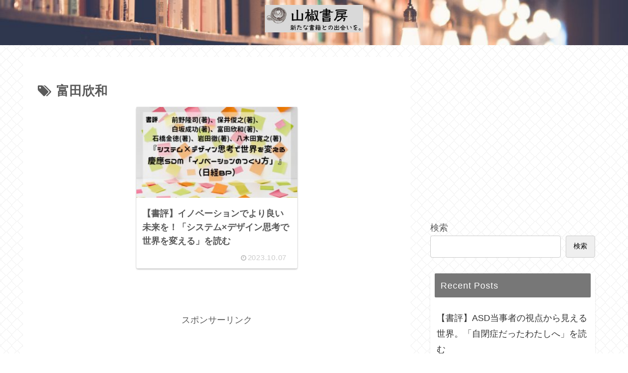

--- FILE ---
content_type: text/html; charset=utf-8
request_url: https://www.google.com/recaptcha/api2/aframe
body_size: 269
content:
<!DOCTYPE HTML><html><head><meta http-equiv="content-type" content="text/html; charset=UTF-8"></head><body><script nonce="6kKAPxqhuMQBsFzPmF4L7Q">/** Anti-fraud and anti-abuse applications only. See google.com/recaptcha */ try{var clients={'sodar':'https://pagead2.googlesyndication.com/pagead/sodar?'};window.addEventListener("message",function(a){try{if(a.source===window.parent){var b=JSON.parse(a.data);var c=clients[b['id']];if(c){var d=document.createElement('img');d.src=c+b['params']+'&rc='+(localStorage.getItem("rc::a")?sessionStorage.getItem("rc::b"):"");window.document.body.appendChild(d);sessionStorage.setItem("rc::e",parseInt(sessionStorage.getItem("rc::e")||0)+1);localStorage.setItem("rc::h",'1768881054531');}}}catch(b){}});window.parent.postMessage("_grecaptcha_ready", "*");}catch(b){}</script></body></html>